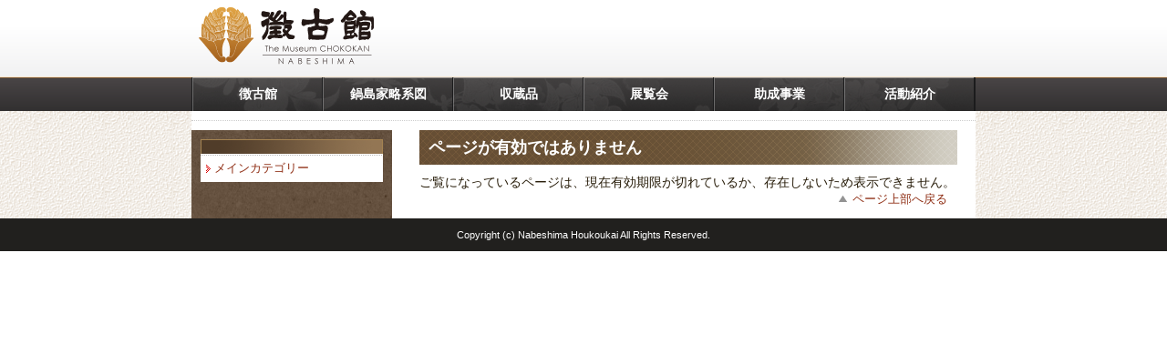

--- FILE ---
content_type: text/html
request_url: https://www.nabeshima.or.jp/main/5993.html
body_size: 2015
content:
<!DOCTYPE HTML PUBLIC "-//W3C//DTD HTML 4.01 Transitional//EN" "http://www.w3.org/TR/html4/loose.dtd">
<html lang="ja">
<head>
	<meta name="robots" content="all">
	<meta http-equiv="Content-Type" content="text/html; charset=UTF-8">
	<title>ページが有効ではありません　公益財団法人鍋島報效会　徴古館</title>
	<meta name="description" content="">
	<meta name="keywords" content="">
	<meta name="viewport" content="width=device-width,minimum-scale=1.0,maximum-scale=3.0,user-scalable=yes"/>
	<meta http-equiv="Content-Style-Type" content="text/css">
	<meta http-equiv="Content-Script-Type" content="text/javascript">
	
	<script src="../js/jquery-1.7.2.min.js" type="text/javascript"></script>
	<script src="../js/page_scroll.js" type="text/javascript"></script>
	<script src="../js/jquery.rwdImageMaps.min.js" type="text/javascript"></script>
	
	<script>
		$(function(){$('img[usemap]').rwdImageMaps();});
	</script>
	
	<!--[if IE 6]>
	<script src="../DD_belatedPNG.js"></script>
	<script>
		DD_belatedPNG.fix('h1,h2,a,img');
	</script>
	<![endif]-->
	
	<script src="js/prototype.js" type="text/javascript"></script>
	<script src="js/scriptaculous.js?load=effects,builder" type="text/javascript"></script>
	<script src="js/lightbox.js" type="text/javascript"></script>
	
	<link rel="stylesheet" href="css/lightbox.css" type="text/css" media="screen" />
	<link rel="stylesheet" type="text/css" href="../css/org.css" media="all">
	
	
<style type=text/css>
#header #siteid h1,
#header #siteid p a{
	background-image: url('../logo_image/siteid.png');
}
</style>

	
	<!--[if !IE]>-->
	<link rel="stylesheet" type="text/css" href="../css/rwd.css" media="all">
	<script src="http://html5shiv.googlecode.com/svn/trunk/html5.js"></script>
	<!--<![endif]-->
	
	
	<script type="text/javascript">
	<!-- 
	  var _gaq = _gaq || [];
	  _gaq.push(['_setAccount', 'UA-22363320-1']);
	  _gaq.push(['_trackPageview']);
	  (function() {
	    var ga = document.createElement('script'); ga.type = 'text/javascript'; ga.async = true;
	    ga.src = ('https:' == document.location.protocol ? 'https://ssl' : 'http://www') + '.google-analytics.com/ga.js';
	    var s = document.getElementsByTagName('script')[0]; s.parentNode.insertBefore(ga, s);
	  })();
	 // -->
	</script>
	
	
</head>

<body>



<a name="ptop" id="ptop"></a>
<div id="bg">

	<div id="bg_in">
	
		<div id="header">
			<div id="siteid">
				<p><a href="../">公益財団法人鍋島報效会　徴古館</a></p>
			</div><!--siteid-->
			
			<div id="hcontents">
				
			</div><!--hcontents-->
			<div class="banner_4">
				
			</div>
		</div><!--header-->
		
		<div id="gmenu" class="pc tab">
			<ul>
<li><a href="./3.html"><span class="m_0">徴古館</span></a></li>
<li><a href="./4.html"><span class="m_1">鍋島家略系図</span></a></li>
<li><a href="../collection/"><span class="m_2">収蔵品</span></a></li>
<li><a href="./7.html"><span class="m_3">展覧会</span></a></li>
<li><a href="./5.html"><span class="m_4">助成事業</span></a></li>
<li><a href="./99.html"><span class="m_5">活動紹介</span></a></li>
</ul>

		</div><!--gmenu-->
		
	</div><!--bg_in-->

		
<div id="wrap">
<div id="wrap_in">

	<div id="pankuzu">
	
	</div><!--pankuzu-->
	
	<div id="sub_col_unit_1">
		
		<div id="sub_unit_a">
			
			<!--▼プレーン-->
			<h1>ページが有効ではありません</h1>
			
			<!-- BASIC_PARTS_SET -->
				<!-- INDEX PAGE ITEM -->
								
				<div id="contents_0">
					ご覧になっているページは、現在有効期限が切れているか、存在しないため表示できません。
				</div><!--contents_0-->
			
								<!-- /INDEX PAGE ITEM -->
				
								
								
								
							<!-- /BASIC_PARTS_SET -->
	
		<div id="go_top">
			<p><a href="#ptop">ページ上部へ戻る</a></p>
			
		</div><!--go_top-->
		
		</div><!--sub_unit_a-->
		
		
		
		<div id="sub_unit_b">
			<!--▼メニュー2-->
			<div id="menu_2">
				<p><a href=""><span></span></a></p>
<ul>
<li class="menu_cate"><a href=""><span>メインカテゴリー</span></a></li>
</ul>

			</div><!--menu_2-->
			<div class="banner_3">
				
			</div><!--banner_3-->
			<div class="contents_4">
				
			</div><!--contents_4-->
		</div><!--sub_unit_b-->
	
	</div><!--col_unit_1-->

	
	<div id="sub_col_unit_2">
		<div id="sub_unit_c"></div><!--sub_unit_c-->
		<div id="sub_unit_d"></div><!--sub_unit_d-->
	</div><!--col_unit_2-->

<p class="sp" style="text-align:center;"><a href="#ptop">ページ上部へ戻る</a></p>
<p class="sp" style="text-align:center;"><a href="../">トップページへ戻る</a></p>

</div><!--wrap_in-->
</div><!--wrap-->

	<div id="sp_menu" class="sp">
		<div class="gmenu sp">
			<ul>
<li><a href="./3.html"><span class="m_0">徴古館</span></a></li>
<li><a href="./4.html"><span class="m_1">鍋島家略系図</span></a></li>
<li><a href="../collection/"><span class="m_2">収蔵品</span></a></li>
<li><a href="./7.html"><span class="m_3">展覧会</span></a></li>
<li><a href="./5.html"><span class="m_4">助成事業</span></a></li>
<li><a href="./99.html"><span class="m_5">活動紹介</span></a></li>
</ul>

		</div><!--gmenu-->
	</div><!--sp_menu-->

			<div id="footer">
				<div class="contents_3">
					
				</div><!--contents_3-->
				<div id="copy">
					<p>Copyright (c) Nabeshima Houkoukai All Rights Reserved.</p>
				</div><!--copy-->
			</div><!--footer-->

</div><!--bg-->



</body>
</html>

--- FILE ---
content_type: text/css
request_url: https://www.nabeshima.or.jp/css/org.css
body_size: 4395
content:
@charset "utf-8";
@import url("default.css"); 
/*org.css*/


/*PCでは非表示*/
.sp,
.tab{
	display: none;
}
.pc{
	display: block;
} 


/*フロートをクリアする*/
div		{
		zoom: 1;/*for IE 5.5-7*/
		}  
div:after {/*for modern browser*/
		content: ".";
		clear: both;
		display: block;
		height: 0;
		line-height: 0;
		visibility: hidden;
		}
/*リンクの点線を非表示*/
a:focus	{
		overflow:hidden;
		} 

/*画像リンクにアルファ*/
a:hover img {
		filter: Alpha(opacity=75);
		-moz-opacity:0.75;
		opacity:0.75;
		}


/*プレーンタグ設定*/

h1		{
		background-image: url('../all_img/org/h1_bar.gif');	
		background-repeat: repeat-y;
		padding:3px 0  3px 12px;
		color: #fff;
		font-size:18px;
		padding:10px 0 10px 10px;
		}

h2		{
		background-image: url('../all_img/org/h2_bar.gif');	
		background-repeat: no-repeat;
		padding:3px 0  3px 12px;
		color: #954e13;
		border-bottom: 1px solid #c2882d;
		font-size:16px;
		clear:both;
		}

h3		{
		background-image: url('../all_img/org/h3_bar.gif');	
		background-repeat: no-repeat;
		padding-left: 18px;
		color: #954e13;
		font-size:14px;
		clear:both;
		}

h4		{
		background-color:#84795D;
		font-size:14px;
		padding: 5px;
		clear:both;
		}

h5		{
		color: #9E3D23;
		font-size:14px;
		border-left:5px solid #9E3D23;
		padding-left:5px;
		clear:both;
		}

h6		{
		color: #AD6D25;
		font-size:14px;
		clear:both;
		}


address	{
		font-style: normal;
		}
a		{
		color: #8f2e14;
		}

th{
		background-color: #d2c9c3;
		}
td{
	
}

/*ページスタイル設定
※各レイアウトブロックごとに外側から(または上から)設定*/
#bg		{
		/* background-color:#cfcfcf; */
		text-align: center;
		background-image: url('../all_img/org/header_bg.gif');
		background-position: center top;
		background-repeat: repeat-x;
		/*font-family:"Hiragino Mincho Pro W3","ヒラギノ明朝 Pro W3","MS P Mincho","ＭＳ Ｐ明朝",serif;*/
		font-family:"Arial","ヒラギノ角ゴ Pro W3","Hiragino Kaku Gothic Pro","メイリオ",Meiryo,"ＭＳ Ｐゴシック",sans-serif;
		font-size:95%;
		line-height:1.3em;
		color:#281D0A;
		}
#bg_in	{
		margin: 0 auto;
		width: 860px;
		}

#wrap	{
		margin: 0 auto;
		text-align: left;
		background-image: url('../all_img/org/wrapp_bg.gif');
		background-position: center top;
		}
#wrap_in{
		margin: 0 auto;
		text-align: left;
		width: 860px;
		background-color:#fff;
		}


/*ヘッダー*/
#header	{
		height: 85px;
		width: 860px;
		}
#header #siteid{
		float: left;
		padding: 7px;
		width: 200px;
		}
#header #siteid h1,
#header #siteid h1 a,
#header #siteid p,
#header #siteid p a{
		display: block;
		background-repeat: no-repeat;
		width: 200px;
		height: 70px;
		margin: 0;
		padding: 0;
		border: none;
		text-indent: -55555em;
		
		
		}
#header #siteid p{
		margin: 0;
		padding: 0;
		}

.banner_4{
		padding-top: 10px;
		width: 270px;
		float:right;
		/* background-color: #FFCC00; */
		}
#header #hcontents{
		width: 180px;
		float: right;
		padding-top: 25px;
		padding-right:15px;
		text-align: right;
		/* background-color: #CCFF99; */
		}

#hcontents p a{
		margin-right:5px;
		}

/*グローバルメニュー*/
#gmenu	{
		margin: 0 auto;
		text-align: left;
		width:858px;
		background-color: #1B1B1C;
		padding: 0 1px;
		}
#gmenu ul{
		margin: 0;
		padding: 0;
		list-style: none;
		}
#gmenu ul li{
		width: 143px;
		float: left;
		margin: 0;
		}
#gmenu ul li a{
		color: #ffffff;
		}
#gmenu ul li a:hover{
		color: #ffff00;
		}
#gmenu ul li span{
		width: 143px;
		display: block;
		/* padding: 17px 0; */
		padding: 10px 0;
		text-align: center;
		background-position: left top;
		background-repeat: no-repeat;
		font-weight: bold;
		}
#gmenu ul li span:hover{
		background-position: right top;
		color:#e4aa49;
		}
.m_0	{
		background-image: url('../all_img/org/m0.gif');
		}
.m_1	{
		background-image: url('../all_img/org/m1.gif');
		}
.m_2	{
		background-image: url('../all_img/org/m2.gif');
		}
.m_3	{
		background-image: url('../all_img/org/m3.gif');
		}
.m_4	{
		background-image: url('../all_img/org/m4.gif');
		}
.m_5	{
		background-image: url('../all_img/org/m5.gif');
		}

/*メインイメージ*/
#main_image{
		background-color:#000;
		margin-bottom:10px;
	    height: 400px;
	    margin: 0 auto;
	    overflow: hidden;
		}
#main_image p{
		margin: 0;
		}


/*パンくず*/
#pankuzu{
		padding: 5px;
		border-bottom: 1px dotted #cccccc;
		font-size: 80%;
		margin-bottom: 10px;
		background-color: #fff;
		}
#pankuzu ul{
		margin: 0;
		padding: 0;
		list-style: none;
		}
#pankuzu ul li{
		margin: 0;
		padding: 0;
		display: inline;
		font-weight: bold;
		color: #ff0000;
		}
#pankuzu ul li a{
		background-image: url('../all_img/org/pan.gif');
		background-repeat: no-repeat;
		background-position: right center;
		padding-right: 20px;
		font-weight: normal;
		}




/*COLユニット1*/
#col_unit_1{
		margin-bottom: 10px;
		padding:10px;

		}
#sub_col_unit_1{
		background-image: url('../all_img/org/sub_bg.gif');
		background-repeat: repeat-y;
		width:840px;
		padding:0 20px 0 0 ;
		}

#unit_a{
		width: 310px;
		float: left;
		margin-right:25px;
		
		}

#unit_b{
		width: 170px;
		float: left;
		margin-right:25px;
		
		}

#unit_c{
		width: 310px;
		float: left;
		}

#sub_unit_a{

		width:590px;
		float: right;
		}

#sub_unit_b{
		width: 200px;
		float: left;
		padding: 10px;
		color: #fff;
		}
* html #sub_unit_b{

		}
		
/*COLユニット2*/
#col_unit_2{
		display: none;
		}

#unit_c	{

		}

#unit_d	{
		display: none;
		}


/*フッター*/
#footer	{
		clear: both;
		background-color: #21201E;
		color: #fff;
		}


#fmenu	{
		background-color: #eeeeee;
		padding: 5px 0;
		}
#fmenu ul{
		margin: 0;
		padding: 0;
		list-style: none;
		}
#fmenu ul li{
		display: inline;
		border-right: 1px solid #000000;
		padding: 0 5px;
		}


/*PrimeCMSリンク*/
#primecms{
		text-align: right;
		font-size: 80%;
		}
#primecms p{
		margin: 0;
		padding: 0;
		}


/*コピーライト*/
#copy	{
		color: #ffffff;
		text-align: center;
		font-size: 80%;
		padding: 10px 0;
		}
#copy p{
		margin:0;
		}


/*トップページのみの設定*/

#news_topics{
		}
#news_topics dl{
		}
#news_topics dl dt{
		padding-left: 20px;
		background-image: url('../all_img/org/new_dt.gif');
		background-position:left top;
		background-repeat: no-repeat;
		margin: 10px 0 5px 0;
		}
#news_topics dl .new{
		background-image: url('../all_img/org/new.gif');
		background-position:left top;
		}
#news_topics dl dd{
		padding-left: 20px;
		border-bottom: 1px dotted #cccccc;
		margin: 0;
		padding-bottom:10px;
		font-size: 12px;
		}
#news_topics h2{
		background-image: url('../all_img/org/h2_bar.gif');	
		background-repeat: no-repeat;
		padding-left: 12px;
		color: #954e13;
		border-bottom: 1px solid #c2882d;
		font-size:16px;
		}
/*
#news_topics h2:after{
		content: url('../all_img/org/h2_bottom_330px.gif');	
		margin:0;
		padding:0;
		height:3px;
		margin-left: -15px;
		}
*/

#houkoukai_info{
		background-image:url('../all_img/org/houkoukai_info_bg.gif');
		background-position: left bottom;
		background-repeat: no-repeat;
		background-color: #f0ebe2;
		padding: 0 10px;
		}
#houkoukai_info h3{
		/* background-image:url('../all_img/org/houkoukai_info_title.gif');
		background-repeat: no-repeat;
		text-indent: -9999px;
		height: 33px; */
		}
address {
		font-size: 85%;
		margin-top: 2em;
		}
/*RSSアイコン表示*/
.rss	{
		padding-left: 15px;
		letter-spacing: 0;
		}
.rss a	{
		font-size: 9pt;
		font-weight: normal;
		color: #ffffff;
		background-image: url('../all_img/org/rss.gif');
		background-repeat: no-repeat;
		padding: 1px 3px 3px 17px;
		}
.rss a:hover{
		color: #ffff00;
		}



 /* トップページ　*/
	.toppage .contents_2 ul{
		list-style:none;
		margin:0;
		padding:0;
	}
	.toppage .contents_2 ul li{
		
		float:left;
		width:419px;
	}
	




/*サイトマップ*/
.site_map{
		margin-bottom: 10px;
		}
.site_map ul{
		margin: 0 0 10px 0;
		padding: 0;
		list-style: none;
		}
.site_map ul li{
		margin: 0;
		padding: 2px 0 3px 25px;
		background-image: url('../all_img/org/site02.gif');
		background-repeat: no-repeat;
		}
.site_map ul .layer_1{
		border-top: 1px dotted #cccccc;
		background-image: url('../all_img/org/site01.gif');
		background-repeat: no-repeat;
		background-position: 0 10px;
		padding-top: 10px;
		}
.site_map ul .layer_1 ul li,
.site_map ul .layer_2,
.site_map ul .layer_2 ul li{
		border: none;
		margin: 0;
		}
.site_map ul .layer_2{
		margin-left: 25px;
		}
.site_map .in_page{
		padding-top: 5px;
		}
.site_map .in_page li{
		background-image: url('../all_img/org/site03.gif');
		background-repeat: no-repeat;
		}


/*メールフォーム*/
.mail_form{
		}

.mail_form .mcheck{
	font-weight:bold ;
	color:#FF0000;
		}

.mail_form .form_label{
		font-weight:bold ;
		clear: both;
		width: 140px;
		padding: 5px;
		border-top: 1px dotted #cccccc;
		border-right: 3px solid #cccccc;
		float: left;
		/* background-color: #FFCCCC; */
		}
.mail_form .form_input{
		width: 420px;
		padding: 5px;
		border-top: 1px dotted #cccccc;
		float: left;
		min-height: 1.4em;
		/* background-color: #FFFFCC; */
		}
.mail_form .form_input p{
		color: #ff0000;
		font-size: 80%;
		}
.mail_form .form_button{
		clear: both;
		padding: 5px;
		margin-left: 150px;
		}
.mail_form .form_button input{
		margin: 0 10px 10px 35px;
	}
.mail_form .alert {
		color: #f00;
		font-weight: bold;
	}
.mail_form .form_input input[type="text"]{
		width:390px;
		}
		
/*メニュー2*/
#menu_2	{
		margin-bottom: 15px;
		}
#menu_2 p{
		background-image: url('../all_img/org/menu_2_bg.gif');
		margin:0;
		padding: 8px 0 8px 5px;		
		}
#menu_2 p a{
		color:#fff;
		}
#menu_2 li{
		background-image: url('../all_img/org/menu_2_li_bg.gif');
		background-repeat: no-repeat;
		background-color: #fff;
		margin:0;
		padding: 8px 0 8px 15px;
		list-style: none;
		font-size:13px;
		}
#menu_2 ul{
		margin:0;
		}
		
/*このページの上部へ*/
#go_top	{
		clear: both;
		}
#go_top	p a{
		text-align: right;
		background-image: url('../all_img/org/go_top.gif');
		background-position: left center;
		background-repeat: no-repeat;
		font-size: 13px;
		padding: 0 0 0 15px;
		margin: 0 0 0 460px;
		width: 130px;
		}

/*収蔵品ページ用*/

#item_detail {
		background-color:#FFFFFF;
		margin-bottom:15px;
		margin-top:15px;
		width:590px;
		}
#detail_1 {
		background-image:url('../all_img/org/v_hasen.gif');
		background-position: right top;
		background-repeat:repeat-y;
		float:left;
		margin-top:10px;
		padding: 0 10px 0 0;
		width:340px;
		}
#detail_2 {
		float:right;
		padding-top:10px;
		width:230px;
		}
#item_detail p.paper {
		clear:both;
		padding:10px 0 10px 10px;
		margin:10px 0;
		background-color:#D0C4A0;
		}
#item_detail p.paper a img{
		margin-right: 5px;
		}
#detail_1 p.name {
		font-size:1.2em;
		font-weight:bold;
}
#detail_1 p.rubi {
		font-size:0.8em;

}
#detail_2 p.detail_photo {
		padding-right:10px;
		height:75px;
		}
#detail_2 p.detail_photo a{
		float:left;
		}
.detail_propaty{
		clear:both;
		}
.detail_photo button{
		padding:0;
		}

.detail_photo button img{ /*2024.5.22追記*/
	height: 64px !important;
	width: 95px !important;
	object-fit: contain;
}
		
		
.itemdetail {
	padding: 0;
	margin: 0;
}
#foot_navi{
		padding: 10px 0 0 10px;
		background-color :#f4f4f4;
		}

#foot_navi	ul{
		margin: 0;
		}
#foot_navi	ul li{
		list-style : none;
		float: left;
		margin-right: 10px;
		}




.syuzo_item{
		margin: 0;

		}
		
.syuzo_item,
.syuzo_top{
		margin: 0;
		list-style : none;
		clear: both;
		}


.syuzo_top li{
		float:left;
		padding:5px 0 5px 5px;
		font-size:13px;
		margin: 0 15px 10px 0;
		border: 1px solid #ccc;
		width: 125px;
		height: 146px;
		}
.syuzo_top li a{
		/* background-color: #FF3333; */
		
	}
.syuzo_top li p{
		/* background-color: #FF3333; */
		/* padding:0; */
		/* margin:0; */
		margin-right:5px;
	}

/*
.syuzo_item a{
		float: left;
		}
*/

ul.syuzo_item li{
		float:left;
		padding:8px;
		font-size:13px;
		margin: 0 20px 10px 0;
		border: 1px solid #ccc;
		position:relative;
		height: 210px;
		width:158px;
		line-height: 1.8em;
		}
		

		
.syuzo_item li a img{
		padding-bottom: 5px;
		}
		
		
.syuzo_item li span {
		background-color: #062;
		color: #fff;
		padding: 5px;
		position: relative;
		margin-top: 15px;
	}
.syuzo_item li p{
	width:158px;	
	}


.subcategory{
		clear:both;
		margin:0;
		}
.syuzouhin_name{
		margin: 0 0 5px;
		float:left;
		width:172px;
		}
.syuzouhin_age{
		margin: 0 0 5px;
		float:left;
		}	
.syuzouhin_kind{
		margin:0 0 5px;
	/*	position:absolute;*/
		bottom:5px;
		clear: both;
		}
.collection_category_name{
		font-family: 'メイリオ', sans-serif;
		font-size: 11px;
		margin: 5px 0;
		text-align: right;
		padding: 0 11px 0 0;
		background-image:url('../all_img/org/left_marker.gif');
		background-repeat: no-repeat;
		background-position: right center;
		}
.main_photo{
		padding: 9px;
		border: 1px solid #ccc;
		text-align: center;
		
		}



.search_btn {
		clear: both;
		margin-top: 20px;

}
		
#search_footer {
		clear: both;
}



.kind span.heritype {
		background-color: #062;
		color: #fff;
		padding: 5px;
		margin-top: 15px;
}	


/* 収蔵品データベース */
.item {
	width: 190px;
	height: 70px;
	margin: 0 6px 6px 0;
	float: left;
	overflow: hidden;
}

.item .item_image {
	width: 45px;
	height: 45px;
	overflow: hidden;
	float: left;
}
.item .item_image img {

	
}

.item .item_info {
	font-size: 11px;
	padding: 0 5px 0 5px;
	width: 135px;
	float: right;
}

.item_info .item_title {
	color: #000;
	text-decoration: underline;
}
.item_info .item_title a{
	text-decoration: underline;
}

.item_info .item_data {
	color: #666;
}


/* 報效会について　沿革 */
#enkaku{

}

#enkaku dt{
	clear:both;
	background-color: #d2c9c3;
	padding:7px 5px 5px 10px;
	margin-bottom:8px;
}

#enkaku dd{
	float:left;
	/* padding-bottom:10px;
	border-bottom: 1px dotted #CCCCCC; */
	margin-bottom:15px;
}
#enkaku dd img{
	float:right;
	margin-left: 10px;
}	

/* 定款・諸表ページ */
#teikan{
	/* background-color: #CCFF99; */
}
#teikan img{
	border: none;
	margin-right:5px;
	position:relative;
	top:2px;
}

#teikan dl{
/* 	background-color: #FFCC99; */
	width:290px;
	float: left;
	margin-bottom:30px;
}
#teikan dl dt{
	/* float: left; */
}

/* 徴古館報 */
#kanhou{
	
}

#kanhou ul{
	list-style: none;
	margin: 0;
	padding:0;
}
#kanhou ul li{
	float: left;
	text-align:center;
	/* background-color: #FFCCFF; */
	margin-bottom:20px;
	padding-bottom:10px;
	border-bottom: 1px dotted #CCCCCC;
	
}
#kanhou ul li a{
	margin-right:8px;
}
#kanhou ul li a img{
	margin-bottom:5px;
	border: 1px solid #C0C0C0;
}

/* 展覧会 */
#tenrankai,
#tenrankai_kako{
	
}

#tenrankai ul,
#tenrankai_kako ul{
	list-style: none;
	margin: 0;
	padding:0;
}
#tenrankai ul li{
	width:170px;
	height:220px;
	float: left;
	text-align:center;
	/* background-color: #FFCCFF; */
	margin-bottom:20px;
	padding-bottom:10px;
	/* border-bottom: 1px dotted #CCCCCC; */
	margin-right:24px;
	
}
#tenrankai ul li a{
	/* margin-right:40px; */
}
#tenrankai ul li a img,
#tenrankai_kako ul li a img{
	margin-bottom:5px;
	/* border: 1px solid #C0C0C0; */
}

#tenrankai_kako ul li{
	width:120px;
	height:250px;
	float: left;
	text-align:center;
	/* background-color: #CCFFCC; */
	margin-bottom:20px;
	padding-bottom:10px;
	/* border-bottom: 1px dotted #CCCCCC; */
	margin-right:24px;
	
}



/* ミュージアムグッズ */
/* 徴古館の図書 */
#mgoods{

}

#mgoods dl{
	/* background-color: #FFFFCC; */
	width:280px;
	height: 280px;
	float:left;
	margin:0;
	padding:0;
	margin-right:15px;
	font-size: 0.9em;
	margin-bottom: 15px;
	
}
#mgoods dl dd{
	clear:both;
	margin:0;
	padding:0;
}
#mgoods dl dd ul{
	list-style:none;
}
#mgoods dl dd ul li{
	margin-bottom:2px;
}
#mgoods dl dd img{
	width:140px;
	height:auto;
	float:left;
	margin-right:8px;
	padding-bottom:25px;
	
}
.pdficon{
	margin-top: 10px;
}
.pdficon img{
	width: 16px !important;
	height: auto;
	margin-right: 5px;
}

#mgoods ul.tour{
	list-style:none;
	clear:both;
	margin:0;
	padding:0;
}
#mgoods ul.tour li{
	/* background-color: #CCFF33; */
	width:142px;
	height:260px;
	float: left;
	font-size:0.8em;
	/* background-color: #FFCCFF; */
	margin-bottom:20px;
	padding-bottom:10px;
	/* border-bottom: 1px dotted #CCCCCC; */
	margin-right:5px;
	text-align:center;
	
	
}
#mgoods ul.tour li img{
	margin-bottom:4px;
}
#mgoods ul.tour li strong{
	font-size:1.2em;
	line-height:1.4em;
}


#hitofude{
	
}
#hitofude h3{
	margin-bottom:5px;
	background-position:0px -3px;
	text-align:left;
	
}
#hitofude ul{
	list-style: none;
	margin: 0;
	padding:0;
}
#hitofude ul li{
	width:141px;
	height:240px;
	float: left;
	text-align:center;
	/* background-color: #FFCCFF; */
	margin-bottom:20px;
	padding-bottom:10px;
	/* border-bottom: 1px dotted #CCCCCC; */
	margin-right:6px;
	
}

#hitofudei ul li img{

}

#cfile ul{
	list-style: none;
	margin: 0;
	padding:0;
}
#cfile ul li{
	width:170px;
	height:220px;
	float: left;
	text-align:center;
	/* background-color: #FFCCFF; */
	margin-bottom:20px;
	padding-bottom:10px;
	/* border-bottom: 1px dotted #CCCCCC; */
	margin-right:24px;
	
}
#cfile ul li a{
	/* margin-right:40px; */
}
#cfile ul li a img{
	margin-bottom:5px;
	/* border: 1px solid #C0C0C0; */
}

#cfile h3{
	margin-bottom:5px;
	background-position:0px -3px;
	text-align:left;
	
}



--- FILE ---
content_type: text/css
request_url: https://www.nabeshima.or.jp/css/rwd.css
body_size: 3349
content:
@charset "utf-8";

/* タブレット (959px以下)-----------w700 */
@media only screen and (max-width:960px){
	
	/*タブレット以下では表示しない*/
	.pc{
		display: none;
	}
	
	/*タブレットのみ表示する*/
	.tab{
		display: block;
	}
	
	body{
		/* font-size: 110%; */
		}
	address{
		font-size: 100%;
	}
	th img,
	td img{
		width: 100%;
		height: auto;
	}
	td{
		border-top:none;
		padding-bottom:1.0em;
	}
	
	
	
	#bg{
		
	}
	#bg_in{
		width: 700px;
	}
	
	#header{
		width: 700px;
		margin: 0 auto;
	}
	.banner_4{
		padding-top:20px;
		width: 200px;
		font-size:0.8em;
		}
	.banner_4 img{
		width: 200px !important;
		height:auto;
		}
	#header #hcontents{
		/* width: 280px;
		padding-top: 25px; */
		/* background-color: #99FFFF; */
	}
	#header #hcontents img{
		/* max-height: 24px !important;
		width: auto !important; */
	}
	#hcontents p a{
			margin-right:0px;
			}
	
	/*グローバルメニュー*/
	#gmenu	{
		width:700px;
		background-color: transparent;
		border-right: 2px solid #1B1B1C;
		border-left: 1px solid #1B1B1C;
		padding: 0 0px;
	}
	#gmenu ul{
		/* margin-left: 2px; */
	}
	#gmenu ul li{
		width: 116px;
	}
	#gmenu ul li span{
		width: 116px;
	}
	#gmenu ul li span:first-child{
		width: 120px;
	}
	#gmenu ul li span:last-child{
		width: 120px;
	}

	/*メインイメージ*/
	#main_image{
	    height: auto;
		}
	#main_image p img{
		width: 700px;
		height: auto;
		}

	#wrap{
		/* width: 700px; */
		}
	#wrap_in{
		width: 700px;
	}
	
	
	/*トップページ*/

	.toppage #unit_a{
		/* background-color: #99FF00; */
	}
	.toppage #unit_b .contents_1{
	/* 	width:310px;
		float: none; */
		display: none;
		}
	


	
	
	
	.toppage #unit_a .contents_1 h3{
		background-image: none;
		}
		
	.toppage #unit_a .contents_1 h3,
	.toppage #unit_a .contents_1 p	{
		margin:0 auto;
		text-align:center;
	}
	
	
		.toppage #unit_a .contents_1 h2{
		float:left;
	}
	
	
	.toppage #unit_a .contents_1 h3{
		background-image: none;
		float:left;
		width: 120px;
		margin:0;
		padding:0;
		}
	.toppage #unit_a .contents_1 h3,
	.toppage #unit_a .contents_1 p	{
		margin:0 auto;
		text-align:center;
	}
	.toppage #unit_a .contents_1 p,
	.toppage #unit_a .contents_1 p a{
		float:right;
		margin:0;
		padding:0;
	}
	.toppage #unit_a .contents_1 p img{
		width:140px !important;
		height: auto;
		margin-top:-35px;
	}
	
	
	.toppage #unit_c{
		width: 310px;
		/* background-color: #FF66FF; */
		float: right;
		}
	#pankuzu{
		width: 690px;
		/* background-color: #993399; */
	}
	
	#sub_col_unit_1{
		width:680px;
		/* background-color: #FFCCCC; */
	}
	#sub_unit_a{
		width:430px;
		}
	#sub_unit_a table{
		width:430px;
		/* background-color: #CCFF99; */
		}
	th,td{
		display: block;
		width: 430px;
	}
	
	td{
	 	/* background-color: #fff;  */
	}
	
	
	
	td img{
		/* max-width: 300px;
		height:auto; */
	}	
		
	#sub_unit_b{
		
	}
	#go_top{
		width:430px;
	}
	#go_top	p a{
		margin: 0 0 0 300px;
		}

	.toppage .contents_2 img{
		width:335px !important;
		height:auto;
	}
	.toppage .contents_2 ul li{
		width:335px;
	}
	

/*メールフォーム*/

.mail_form .form_label{
		width: 150px;
		}
.mail_form .form_button{
		margin-left: 70px;
		}



		
/* 収蔵品関連 */
	.syuzo_top li{
		margin: 0 11px 10px 0;
		}
	
	ul.syuzo_item li{
			margin: 0 15px 10px 0;
			width:110px;
			line-height: 1.6em;
			/* background-color: #FFCCCC; */
			}
			
	.syuzo_item li a img{
	
			width: 110px;
			height:auto;
			}
	.syuzo_item li p{
		width:110px;
	
		}
	#item_detail {
			width:430px;
			}
	
	.main_photo img{
		max-width:410px !important;
		height: auto;
	}
	
	#detail_1 {
			width:235px;
			/* background-color: #FFCC99; */
			}
	#detail_2 {
			width:175px;
			/* background-color: #FFFF99; */
			}
	
	#detail_2 p.detail_photo img{
			height: 64px;
			width:auto;
			}
	#item_detail p.paper {
		text-align:center;
			}
	
	#foot_navi	ul{
			margin: 0 auto;
			width: 280px;
			}
	#foot_navi	ul li{
	
			margin-right:5px;
			}
	
	


	#contents_0 p a img{
		max-width: 430px;
		height:auto;
	}
	#contents_0 td img,
	#contents_0 td p img{
		/* max-width: 280px;
		height:auto; */
	}
	
	#contents_0 td span img{
		/* max-width: 158px;
		height:auto; */
	}
	/* 交通アクセス */
	#contents_0 p img{
		max-width: 430px;
		height:auto;
	}
	#contents_0 p iframe{
		max-width: 430px;
		height:auto;
	}

/* 定款・諸表ページ */
	#teikan dl{
		width:210px;
	}
	
	/* 徴古館報 */
	#kanhou ul li a{
		margin-right:5px;
		}
/* 展覧会 */
	#tenrankai ul li{
		margin-right:22px;
		width:120px;
		height:170px;
		font-size:0.9em;
	}
	#tenrankai ul li a img,
	#tenrankai ul li img{
			max-width:120px;
			height: auto;
	}
	
	#tenrankai_kako ul li{
		margin-right:22px;
		width:120px;
		height:240px;
		font-size:0.9em;
	}
	#tenrankai_kako ul li a img,
	#tenrankai_kako ul li img{
			max-width:120px;
			height: auto;
	}



/* ミュージアムグッズ */
/* 徴古館の図書 */
#mgoods dl{
	width:205px;
	margin-right:10px;
	font-size: 0.8em;
}
#mgoods dl dd img{
	width:100px;
/* 	padding-bottom:55px; */
}
#mgoods ul.tour li{
	width:138px;
}
#mgoods ul.tour li img{
	width:138px;
	height:auto;
}

#hitofude ul li{
	width:130px;
	margin-right:12px;
}

#hitofude ul li img{
	width:130px;
	height:auto;
}
#cfile h3{
	height:2.0em;
}
#cfile ul li{
	width:130px;
	margin-right:10px;
	
}
#cfile ul li img{
	max-width:130px;
	height: auto;
}
	
}

/* スマホ-----------w300 */
@media only screen and (max-width:700px){

	/*スマホでは表示しない*/
	.rss,
	.index,
	.pc,
	.tab,
	.pc_tab,
	.fmenu ul,
	#go_top{
		display: none !important;
	}
	
	/*スマホのみ表示する*/
	.sp{
		display: block;
	}
	
	
	body{
	/* 	font-size: 125%; */
		}
	h1,h2,h3,h4,h5,h6{
		font-size: 100%;
		}
	#news_topics h2{
		font-size: 100%;
		}
	#unit_a table{
		width: 300px;
	}
	th,td{
		display: block;
		width: 290px;
	}
	/* iframe,
	.toppage iframe{
		width: 300px !important;
	} */
	
	#bg{

		padding-top: 0;
		padding-bottom: 50px;
		background-image:none;
	}
	#bg_in{
		width: 300px;


	}
	
	#header{
		width: 300px;
		margin: 10px auto 0;
		/* background-color: #CC3366; */
	}
	#header #siteid{
			clear:both;
			/* background-color:#CCCC33; */
	 		width: 140px;
			padding:0; 
			
			}
	#header #siteid h1,
	#header #siteid h1 a{
			background-size:70%;
			margin-bottom:-12px;
			/* float:left; */
			}

	#header #siteid p,
	#header #siteid p a{
			background-size:70%;
			margin-bottom:-12px;
			}	
	
	#header #hcontents{
		width: 150px;
		padding-top: 5px;
		text-align:center;
	/* clear:both; */
		/* margin-right:10px; */
	 	/* background-color: #99FFFF; */
	 	padding-right: 0;

	}
	#header #hcontents img{
	/*	width:32px !important;
		height:auto; */
	}


	.banner_4{
		width: 300px;
		padding-top: 0px;
		clear: both;
		/* background-color: #CCFFFF; */
		}


/*メインイメージ*/
	
	#main_image p img{
		width: 300px;
		}

	#wrap{
		
		}
	#wrap_in{
		width: 300px;
		/* background-color: #FFFF99; */
	}
	#col_unit_1{
		padding:0px;
		width: 300px;
		margin-bottom:0;
		}
	
	
	/* トップページ */
	.toppage #unit_a{
		width: 280px;
		padding:10px;
		/* background-color: #99FF00; */
	}

	
	.toppage #unit_b .contents_1{
		display: block;
		width:280px;
		padding:10px;
		border-bottom: 1px solid #c2882d;
		
		
		}
	.toppage #unit_b .contents_1 h2{
		float:left;
	}
	
	
	.toppage #unit_b .contents_1 h3{
		background-image: none;
		float:left;
		width: 120px;
		margin:0;
		padding:0;
		}
	.toppage #unit_b .contents_1 h3,
	.toppage #unit_b .contents_1 p	{
		margin:0 auto;
		text-align:center;
	}
	.toppage #unit_b .contents_1 p,
	.toppage #unit_b .contents_1 p a{
		float:right;
		margin:0;
		padding:0;
	}
	.toppage #unit_b .contents_1 p img{
		width:140px !important;
		height: auto;
		margin-top:-35px;
	}
	
	
	.toppage #unit_c{
		/* background-color: #CCFFCC; */
		width:280px;
		padding:10px;
		clear:both;
	}
	
	#houkoukai_info{
			background-position: -25px -75px;
			background-color: #ffffff;
			padding: 0;
			height: 130px;
			}

	#houkoukai_info address{
		padding:15px;
	}

	
	#unit_a img{
		display: block;
	}
	
	#unit_a p{
		clear: both;
	}
	
	
		#pankuzu{
		width: 290px;
		/* background-color: #993399; */
	}
	
	#sub_col_unit_1{
		background-image: none;

		}
	
	#sub_col_unit_1{
		width:300px;
		/* background-color: #FFCCCC; */
		padding:0;
	}
	#sub_unit_a{
		width:280px;
		padding: 10px;
		}
	#sub_unit_a table{
		width:275px;
		/* background-color: #CCFF99; */
		}
	#sub_unit_a table th,
	#sub_unit_a table td{
		display: block;
		width: 275px;
	}
	#sub_unit_a table td img{
		max-width: 275px;
		height:auto;
	}	
		
	#sub_unit_b{
		/* width:280px !important; */
		
		
	}
	#sub_unit_b #menu_2{
 		/* width:280px; */
 		margin-left:40px;
 		width: 200px;
	}
	#sub_unit_b #menu_2 li{

		/* background-color: #CC66FF; */
		}
	
	
	.banner_3{

		margin-left:40px;
	}
	.contents_2{
		/* background-color: #FFFFCC; */
		width: 280px;
		color:#21201E;
		
	}
	.toppage .contents_2{
		margin:0 10px;
		
		
	}
	.toppage .contents_2 img{
		width:280px !important;
		height:auto;
		margin:0;
	}
	.toppage .contents_2 ul{
		margin-top:15px;
	}
	.toppage .contents_2 ul li{
		width:280px;
	}
	
	
	#contents_0 img{
		max-width:280px;
		height:auto;
	}
	


/*グローバルメニュー（トップページのみ）*/


	.toppage #gmenu	{
		width:300px;
		background-color: transparent;
		
		border-right: none;
		border-left: none;
		padding: 0 0px;
	}
	.toppage #gmenu ul{
		/* margin-left: 2px; */
	}
	.toppage #gmenu ul li{
		width: 100px;
	}
	.toppage #gmenu ul li span{
		width: 100px;
		padding: 17px 0;
	}
	.toppage #gmenu ul li span:first-child{
		width: 100px;
	}
	.toppage #gmenu ul li span:last-child{
		width: 100px;
	}

	
	
	#sp_menu{
		/* width:300px; */
		margin:0 auto;
		background-color: #21201E;
		border-bottom: 1px solid #808080;
	}
	
	
	
#sp_menu .gmenu	{
		margin: 0 auto;
		text-align: left;
		background-color: #21201E;
		padding: 0 1px;
		}
#sp_menu .gmenu ul{
		margin: 0;
		padding: 0;
		list-style: none;
		}
#sp_menu .gmenu ul li{
		width: 100px;
		float: left;
		margin: 0;
		}
#sp_menu .gmenu ul li a{
		color: #ffffff;
		}
#sp_menu .gmenu ul li a:hover{
		color: #ffff00;
		}
#sp_menu .gmenu ul li span{
		width: 100px;
		display: block;
		padding: 17px 0 16px;
		text-align: center;
		background-position: left top;
		background-repeat: no-repeat;
		font-weight: bold;
		}
#sp_menu .gmenu ul li span:hover{
		background-position: right top;
		color:#e4aa49;
		}

	
	
	#sp_menu .gmenu{
		width:300px;
		border:none;
	}

	#sp_menu .gmenu .m_2,
	#sp_menu .gmenu .m_3{
		/* display: none; */
	}
	#sp_menu .gmenu .m_1,
	#sp_menu .gmenu .m_4{
		/* display: none; */
	}


#sp_menu .gmenu .m_0	{
		background-image: url('../all_img/org/m0.gif');
		}
#sp_menu .gmenu .m_1	{
		background-image: url('../all_img/org/m1.gif');
		}
#sp_menu .gmenu .m_2	{
		background-image: url('../all_img/org/m2.gif');
		}
#sp_menu .gmenu .m_3	{
		background-image: url('../all_img/org/m3.gif');
		}
#sp_menu .gmenu .m_4	{
		background-image: url('../all_img/org/m4.gif');
		}
#sp_menu .gmenu .m_5	{
		background-image: url('../all_img/org/m5.gif');
		}



	
	.gopagetop p{
		width: 300px !important;
		text-align: center;
	}
	


	#unit_a,
	.toppage #unit_a,
	.toppage #unit_a_1,
	.toppage #unit_a_2,
	#unit_b,
	.toppage #unit_b,
	.fmenu{
	/* 	float: none;
		width: 300px !important;
		margin-bottom: 20px; */
		}
		
	.toppage #unit_a img,
	#unit_a img{
		max-width: 280px !important;
		height: auto !important;
	}
	
	
	#unit_b{
	}

	#menu_2 p{
		text-align:center;
	}
	
	address strong{
		font-size: 100%;
	}
	
	#copy{
		/* font-size: 50%; */
		margin:0;
	}

	.mail_form{
		border: 1px solid #cccccc;
		padding: 4px;
	}
	.mail_form .form_label,
	.mail_form .form_input{
		float: none;
		margin: 0;
		padding: 3px;
		width: 264px;
		border: none;
		}
	.mail_form .form_label{
		border-top: 1px solid #ccc;
		background-color: #eee;
	}
	.mail_form .form_input input[type=text]{
		width: 264px;
	}
	.mail_form .form_input textarea{
		width: 264px;
	}
	.mail_form .form_button{
		margin-left: 10px;
		}
	
/* 収蔵品関連 */
.syuzo_top li{
		float:left;
		padding:5px 0 5px 5px;
		font-size:13px;
		margin: 0 8px 10px 0;
		border: 1px solid #ccc;
		width: 125px;
		height: 146px;
		}

ul.syuzo_item li{
		margin: 0 10px 10px 0;
		}

#item_detail {
		background-color:#FFFFFF;
		margin-bottom:15px;
		margin-top:15px;
		width:280px;
		}


.main_photo img{
	max-width:260px !important;
}


#detail_1 {
		background-image:none;
		clear:both;
		margin-top:10px;
		padding: 0 10px 0 0;
		width:280px;
		}
#detail_2 {
		clear:both;
		padding-top:10px;
		width:280px;
		}


#foot_navi{
		padding: 10px 0 0 3px;
		}

#item_detail p.paper {
		padding:10px 0 10px 0px;
		}
#item_detail p.paper a img{
		margin-right: 0px;
		width:260px;
		height:auto;
		}

	#contents_0 p a img{
		max-width: 280px;
		height:auto;
	}

/* 交通アクセス */
	#contents_0 p img{
		max-width: 280px;
		height:auto;
	}
	#contents_0 p iframe{
		max-width: 280px;
		height:auto;
	}


/* 定款・諸表ページ */
	#teikan dl{
		margin-bottom:10px;
	}
	#teikan dl dt{
		display:none;
	}
	/* 徴古館報 */
	#kanhou ul li a{
		margin-right:1px;
	}

/* 展覧会 */
	#tenrankai ul li{
		margin-right:20px;
	}
	#tenrankai_kako ul li{
		margin-right:18px;
	}


/* ミュージアムグッズ */
/* 徴古館の図書 */
	#mgoods dl{
		width:280px;
		margin-right:15px;
		font-size: 0.9em;
	}
	#mgoods dl dd img{
		width:141px;

	}
	#mgoods ul.tour li{
		width:134px;
	}
	#mgoods ul.tour li img{
		width:134px;
	}
	#hitofude ul li{
		margin-right:10px;
	}



}





/* iPhone 4 ----------- */
@media only screen and (-webkit-min-device-pixel-ratio : 1.5),only screen and (min-device-pixel-ratio : 1.5) {
	
	
}


@media(min-width: 700px){
  a[href^="tel:"]{
    pointer-events: none;
  }
}













--- FILE ---
content_type: text/css
request_url: https://www.nabeshima.or.jp/css/default.css
body_size: 793
content:
@charset "utf-8";
/*------------------------------------------------*
[Prime Default CSS]
*------------------------------------------------*/

body,div,
dl,dt,dd,ul,ol,li,
h1,h2,h3,h4,h5,h6,
pre,form,fieldset,input,textarea,
p,blockquote,
th,td	{
		margin: 0;
		padding: 0;
		}

body	{
		font-size: 94%;
		line-height: 140%;
		font-style: normal;
		font-family: arial,helvetica,Verdana,"ＭＳ Ｐゴシック",sans-serif;
		}

/*Text*/
h1		{
		font-size: 143%;
		}
h2		{
		font-size: 132%;
		}
h3		{
		font-size: 125%;
		}
h4		{
		font-size: 119%;
		}
h5		{
		font-size: 112%;
		}
h6		{
		font-size: 106%;
		}
h1,h2,h3,h4,h5,h6{
		margin: 0 0 10px 0;
		}

p		{
		margin: 0 0 0.8em 0;
		line-height: 1.4em;
		}

em		{
		font-style: italic;
		}

address	{
		margin: 0 0 15px 0;
		line-height: 1.4em;
		}

/*Hyper Text*/
a		{
		text-decoration: none;
		color: #0033ff;
		}
a:hover	{
		color: #ff0000;
		}
a img	{
		border: none;
		}

/*List*/
ul,
ol		{
		margin: 0 0 15px 25px;
		list-style-position: outside;
		}
li		{
		margin: 0 0 0.5em 0;
		line-height: 1.2em;
		}
li ul,
li ol	{
		padding-top: 5px;
		}
dl		{
		margin: 0 0 15px 0;
		}
dt		{
		font-weight: bold;
		margin: 0 0 0.2em 0;
		}
dd		{
		margin: 0 0 0.2em 1em;
		}

/*Table*/
table	{
		margin: 0 0 15px 0px;
		border-collapse: collapse;
		border-spacing: none;
		}
th,
td		{
		padding: 3px;

		}

/*Form*/
form	{
		}
input,
textarea {
		font-size: 100%;
		}

q:before,
q:after	{
	content: '';
		}

abbr,
acronym{
	border: 0;
		}

fieldset{
		border: 0;
		vertical-align: bottom;
		}

/*入れ子処理*/
li ul,li ol,li p,li dl,
dt ul,dt ol,dt p,
dd ul,dd ol,dd p,
th ul,th ol,th dl,th p,
td ul,td ol,td dl,td p,
th table,td table{
		font-size: 100%;
		}


--- FILE ---
content_type: application/x-javascript
request_url: https://www.nabeshima.or.jp/js/page_scroll.js
body_size: 797
content:
// Easingの追加
jQuery.easing.quart = function (x, t, b, c, d) {
	return -c * ((t=t/d-1)*t*t*t - 1) + b;
};

/*-------------------------------------
 ページ読み込み中
-------------------------------------*/
jQuery(document).ready(function(){

	//
	// <a href="#ptop">の場合、スクロール処理を追加
	//

	jQuery('a[href=#ptop]').click(function() {
		if (location.pathname.replace(/^\//,'') == this.pathname.replace(/^\//,'') && location.hostname == this.hostname) {
			var $target = jQuery(this.hash);
			$target = $target.length && $target || jQuery('[name=' + this.hash.slice(1) +']');
			if ($target.length) {
				var targetOffset = $target.offset().top;
				jQuery('html,body').animate({ scrollTop: targetOffset }, 1500, 'quart');
				return false;
			}
		}
	});

});
